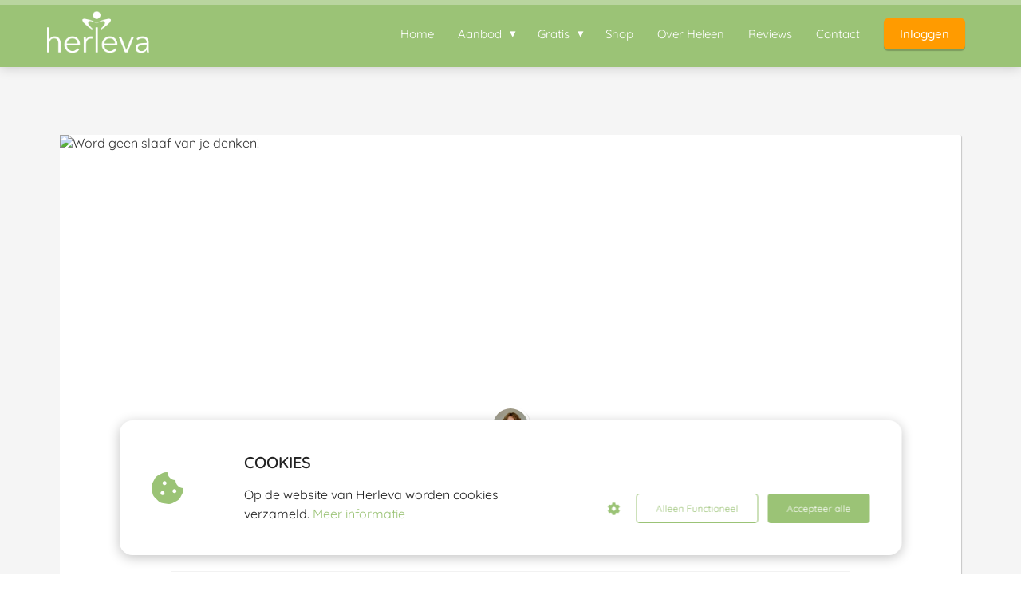

--- FILE ---
content_type: text/html; charset=UTF-8
request_url: https://herleva.nl/word-geen-slaaf-van-je-denken/
body_size: 17828
content:

            <!DOCTYPE html>
            <html lang="nl" prefix="og: https://ogp.me/ns#">
            <head>

            <meta http-equiv="Content-Type" content="text/html; charset=utf-8" />
            <meta name="viewport" content="width=device-width, initial-scale=1">
            <meta property="og:locale" content="nl_NL"><link rel="preload" fetchpriority="high" as="image" href="https://media-01.imu.nl/storage/herleva.nl/2603/phoenix-logo-350x120-2.png" imagesrcset="https://media-01.imu.nl/storage/herleva.nl/2603/phoenix-logo-350x120-2.png 350w"><link rel="preload" fetchpriority="high" as="image" href="" imagesrcset="https://media-01.imu.nl/storage/716/2603/responsive/11404130/img_1056-2560x1100_1791_770.png 1791w"><link rel="preload" fetchpriority="high" as="image" href="https://media-01.imu.nl/storage/herleva.nl/2603/ademcoach-opleiding-2-120x120.jpg" imagesrcset="https://media-01.imu.nl/storage/716/2603/responsive/11404130/img_1056-2560x1100_1791_770.png 1791w"><link rel="preconnect" href="https://cdnjs.cloudflare.com"><link rel="preconnect" href="https://app.phoenixsite.nl"><link rel="preconnect" href="https://media-01.imu.nl"><link rel="icon" href="https://media-01.imu.nl/wp-content/uploads?url=herleva.nl/favicon.ico" type="image/x-icon" />

            <!-- CSS to prevent Flash of content -->
            <style>
                body, html { 
                    max-width: 100%;
                    display: none;
                    font-family: "Roboto";
                }

                #wrapper {
                    min-height: 100%;
                }

                .pricing-stars p {
                    font-family: FontAwesome;
                }

                .editing-mode-message {
                    display: none !important;
                }
            </style><script>window.phx_track = window.phx_track || function() { (window.phx_track.q = window.phx_track.q || []).push(arguments) }</script><script defer>window.CookieConsent=new function(e){const t="cookie-warning-modal--popup";let n=JSON.parse(localStorage.getItem("cookieConsent")||"null");const c=!!n;function o(e=c){const t={c_consent_given:e};Object.entries(n).forEach((([e,n])=>{t[`c_consent_${e}`]=n})),"undefined"!=typeof phx_track&&phx_track("cookie_consent","","",t)}n={functional:!0,statistical:!1,marketing:!1,...n},o();const i=window.cookie_consent_compatibility_mode_enabled||!1;let s=null,a=null,l=null,d=null,u=null,r=null,k=null,h=null,g=null,m=null;const p=()=>{function t(e){h.checked=g.checked&&m.checked}s=e.getElementById("show-custom-settings"),a=e.getElementById("cookie"),l=e.getElementById("settings"),d=e.body,u=e.getElementById("accept-functional"),r=e.getElementById("accept-all"),k=e.getElementById("save-custom-settings"),h=e.getElementById("input-cookie-consent-all"),g=e.getElementById("input-cookie-consent-statistical"),m=e.getElementById("input-cookie-consent-marketing"),u.addEventListener("click",(function(){v(!1,!1),f(d,a)})),r.addEventListener("click",(function(){v(!0,!0),f(d,a)})),k.addEventListener("click",(function(){v(!!g.checked,!!m.checked),f(d,a),f(d,l)})),s.addEventListener("click",(function(){a.classList.remove("show"),setTimeout((function(){l.classList.add("show")}),100)})),h.addEventListener("change",(function(e){g.checked=e.target.checked,m.checked=e.target.checked})),g.addEventListener("change",t),m.addEventListener("change",t),c||setTimeout((()=>{L()}),1e3)};function f(e,n){n.classList.contains(t)&&e.classList.remove("active-popup"),n.classList.remove("show")}function v(t,c){n.statistical=t,n.marketing=c,localStorage.setItem("cookieConsent",JSON.stringify(n)),i?location.reload():_script_loader.loadScriptSrc(),e.dispatchEvent(new CustomEvent("cookie-consent-changed",{detail:{givenConsentItems:n}})),o(!0)}"complete"===e.readyState||"loaded"===e.readyState?p():e.addEventListener("DOMContentLoaded",p);const E=function(){g.checked=n.statistical,m.checked=n.marketing,h.checked=n.statistical&&n.marketing},L=function(){E(),a.classList.add("show"),a.classList.contains(t)&&d.classList.add("active-popup")};this.openCookieConsentPopup=function(){E(),l.classList.add("show"),d.classList.add("active-popup")},this.hasConsent=function(e){return n[e]||!1},this.getGivenConsentItems=function(){return n},this.hasGivenPreference=function(){return c}}(document);</script><link rel="amphtml" href="https://herleva.nl/word-geen-slaaf-van-je-denken/amp/"><script>window.pages_url = "https://app.phoenixsite.nl/";</script><script async src="https://www.googletagmanager.com/gtag/js?id=G-FDMCCMMLPF" data-type="statistical"></script><script async src="[data-uri]" data-type="statistical"></script><script async src="[data-uri]" data-type="marketing"></script><!-- Facebook Pixel Code -->
<script data-type="functional" lazy-script="[data-uri]"></script>
<noscript><img height="1" width="1" style="display:none" src="https://www.facebook.com/tr?id=195072760877166&ev=PageView&noscript=1" /></noscript>
<!-- End Facebook Pixel Code -->

<meta name="google-site-verification" content="7WKpPQCwys56EB6Ir0LNd6QY5uHzt09vJJhkwJqc_fA" />

<!-- Google Tag Manager -->
<script data-type="functional" lazy-script="[data-uri]"></script>
<!-- End Google Tag Manager -->

<meta name="facebook-domain-verification" content="zqqbxej14ls7mmk1gbemoz1we8hthn" />
<style>
.myButton {
	background-color:#CC4578;
	display:inline-block;
	cursor:pointer;
	color:#ffffff;
	font-family:quicksand;
	font-size:20px;
	padding:16px 40px;
	text-decoration:none;
}
.myButton:hover {
	background-color:#752140;
}
.myButton:active {
	position:relative;
	top:1px;
}
</style>
<!-- Google tag (gtag.js) -->
<script async data-type="functional" lazy-script="https://www.googletagmanager.com/gtag/js?id=G-FDMCCMMLPF"></script>
<script data-type="functional" lazy-script="[data-uri]"></script>
<!-- Google tag (gtag.js) -->
<script async data-type="functional" lazy-script="https://www.googletagmanager.com/gtag/js?id=UA-8912501-1"></script>
<script data-type="functional" lazy-script="[data-uri]"></script>
<title>Word geen slaaf van je denken!</title><meta name="description" content="De hele dag denk je. Het is natuurlijk fantastisch dat wij ons denken hebben. Door te denken worden er oplossingen&hellip;"/><meta name="keywords" content=""/><meta name="robots" content="index, follow"/><link rel="dns-prefetch" href="//cdn.phoenixsite.nl" /><link>
<link rel="dns-prefetch" href="//app.phoenixsite.nl" /><link>
<link rel="canonical" href="https://herleva.nl/word-geen-slaaf-van-je-denken/"><meta property="og:type" content="article"/><meta name="twitter:card" content="summary" /><meta property="og:title" content="Word geen slaaf van je denken!"/><meta property="og:description" content="De hele dag denk je. Het is natuurlijk fantastisch dat wij ons denken hebben. Door te denken worden er oplossingen&hellip;"/><meta property="og:image" content="0"/><meta property="og:url" content="https://herleva.nl/word-geen-slaaf-van-je-denken/"/><script type="application/ld+json">
        {
          "@context": "https://schema.org",
          "@type": "NewsArticle",
          "mainEntityOfPage": {
            "@type": "WebPage",
            "@id": "https://herleva.nl/word-geen-slaaf-van-je-denken/"
          },
          "headline": "Word geen slaaf van je denken!",
          "image": [
            "0"
           ],
                "datePublished": "2014-08-25 14:42:59",
                "dateModified": "2023-03-29 16:19:45",
          "author": {
            "@type": "Person",
            "name": "Heleen Ytsma"
          },
           "publisher": {
            "@type": "Organization",
            "name": "Heleen Ytsma",
            "logo": {
              "@type": "ImageObject",
              "url": "https://media-01.imu.nl/storage/herleva.nl/2603/phoenix-logo-350x120-2.png"
            }
          },
          "description": "De hele dag denk je. Het is natuurlijk fantastisch dat wij ons denken hebben. Door te denken worden er oplossingen…"
        }
        </script><script> 
                           window.active_data_resources_comments = {"app_domain":"https:\/\/app.phoenixsite.nl","privacy_policy_url":"https:\/\/herleva.nl\/privacy-policy\/","website_lang":"nl_NL","translations":{"publish_comment":"Reactie plaatsen","your_comment":"Jouw reactie...","characters_used":"karakters gebruikt","name":"Naam","email":"E-mail","email_wont_be_published":"Je e-mailadres zal nooit worden gedeeld of gepubliceerd"},"article":{"id":84235,"domain":"herleva.nl","comments_manually_approve":0,"comments_allow_anonymous":0}} 
                        </script><script type="application/javascript">
                window.addEventListener("load", function () {
                    let buttons = document.getElementsByClassName("leave-comment-btn");
                    let commentScriptLoaded = false;
                    
                    function addCommentScript(entries) {
                      if (!entries[0].isIntersecting) return;
                      if (commentScriptLoaded) return;
                      commentScriptLoaded = true;
                      let headID = document.getElementsByTagName("head")[0];
                      let newScript = document.createElement("script");
                      newScript.type = "text/javascript";
                      newScript.src = "https://app.phoenixsite.nl/js/comments.js?v=20251216193724";
                      headID.appendChild(newScript);
                    }
                    
                    let options = {
                      rootMargin: "0px",
                      threshold: 0.1
                    }
                    
                    let observer = new IntersectionObserver((entries) => addCommentScript(entries), options);
    
                    for (let i = 0; i < buttons.length; i++) {
                      observer.observe(buttons[i])
                    }
                });
            </script><!-- Client scripts !-->
<script>var base_pages_api_url = "https://app.phoenixsite.nl/";</script>
<script>
  let url_string = window.location.href;
  let url = new URL(url_string);
  let order_value = url.searchParams.get("order_value");
  let order_name = url.searchParams.get("product_name");
  let order_sku = url.searchParams.get("sku");
  let order_number = url.searchParams.get("nr");
  let order_quantity = url.searchParams.get("quantity");

  if(!!order_value && !!order_name && !!order_sku && !!order_number && !!order_quantity) {
    window.dataLayer = window.dataLayer || [];
    dataLayer.push({
      "event": "purchase",
      "transactionId": order_number,
      "transactionTotal": order_value,
      "transactionProducts": [{
        "sku": order_sku,
        "name": order_name,
        "price": order_value,
        "quantity":order_quantity
      }] });
  }
</script>
<script defer src="https://cdnjs.cloudflare.com/ajax/libs/jquery/3.6.0/jquery.min.js"></script>
<script defer src="https://cdn.phoenixsite.nl/pageomatic/assets/js/client/parameter-vars.js?v=20251216193724"></script>
<script defer src="https://cdn.phoenixsite.nl/pageomatic/assets/js/client/img-popup-box.js?v=20251216193724"></script>
<script defer src="https://cdn.phoenixsite.nl/pageomatic/assets/js/client/video-popup-box.js?v=20251216193724"></script>
<script defer src="https://cdn.phoenixsite.nl/pageomatic/assets/js/client/portfolio-popup-box.js?v=20251216193724"></script>
<script defer src="https://cdn.phoenixsite.nl/pageomatic/assets/js/client/menu-scroll.js?v=20251216193724"></script>
<script defer src="https://cdn.phoenixsite.nl/pageomatic/assets/js/client/anchor-scroll-script.js?x=2&v=20251216193724"></script>
<script defer src="https://cdn.phoenixsite.nl/pageomatic/assets/js/client/box-slider-script.js?v=20251216193724"></script>
<script defer src="https://cdn.phoenixsite.nl/pageomatic/assets/js/client/common-scripts-ps.js?v=20251216193724"></script>
<script defer src="https://cdn.phoenixsite.nl/pageomatic/assets/js/client/two-step-optin-trigger.js?v=20251216193724"></script>
<script defer type='text/javascript' src="https://cdn.phoenixsite.nl/pageomatic/assets/js/client/phx-admin-menu.js?v=20251216193724"></script>
<script defer type='text/javascript' src="https://cdn.phoenixsite.nl/pageomatic/assets/js/client/fake-scroll.js"></script>
    <script defer type='text/javascript' src="https://cdn.phoenixsite.nl/pageomatic/assets/js/client/reading-progressbar.js"></script>
  <script defer src="https://cdn.phoenixsite.nl/pageomatic/assets/js/client/turbo-snippets-new.js?v=20251216193724"></script>
  <script defer src="https://cdn.phoenixsite.nl/pageomatic/assets/js/client/blogpost-scripts.js?v=20251216193724"></script>
  <script defer src="https://cdn.phoenixsite.nl/pageomatic/assets/js/client/optin-forms.js?v=20251216193724"></script>
  <script defer src="https://cdn.phoenixsite.nl/pageomatic/assets/js/client/social-counter.js?v=20251216193724"></script>
  <script defer src="https://cdn.phoenixsite.nl/pageomatic/assets/js/client/news-unit-new.js?v=20251216193724"></script>
    <script async
            defer
            src="https://sc.imu.nl/js/phx-analytics.js?v=20251216193724"
            data-w-id="1183"
            data-p-t="blog_post_template"
    ></script>
<link rel="stylesheet" type="text/css" href="https://cdn.phoenixsite.nl/pageomatic/assets/css/releases/woman-theme-general.css?v=20251216193724"><link rel="stylesheet" type="text/css" href="https://cdn.phoenixsite.nl/pageomatic/assets/css/pages-phoenix-footers.css?v=20251216193724"><link rel="stylesheet" type="text/css" href="https://cdn.phoenixsite.nl/pageomatic/assets/css/master-style.css?v=20251216193724"><link rel="stylesheet" type="text/css" href="https://cdn.phoenixsite.nl/pageomatic/assets/css/releases/phx-admin-menu.css?v=20251216193724"><link rel="stylesheet" type="text/css" href="https://app.phoenixsite.nl/api/v1.0/assets/custom.css?domain=herleva.nl&website_design_id=1522&v=20251216193724-1610975976"><link rel="preload" href="https://cdnjs.cloudflare.com/ajax/libs/font-awesome/5.15.4/css/all.min.css" as="style" onload="this.onload=null;this.rel='stylesheet'"><link rel="preload" href="https://cdn.phoenixsite.nl/pageomatic/assets/css/font-styles/poppins.css" as="style" onload="this.onload=null;this.rel='stylesheet'"><link rel="preload" href="https://cdn.phoenixsite.nl/pageomatic/assets/css/font-styles/didact-gothic.css" as="style" onload="this.onload=null;this.rel='stylesheet'"><link rel="preload" href="https://cdn.phoenixsite.nl/pageomatic/assets/css/font-styles/quicksand.css" as="style" onload="this.onload=null;this.rel='stylesheet'"><link rel="preload" href="https://cdn.phoenixsite.nl/pageomatic/assets/css/font-styles/raleway.css" as="style" onload="this.onload=null;this.rel='stylesheet'"><link rel="preload" href="https://cdn.phoenixsite.nl/pageomatic/assets/css/font-styles/montserrat.css" as="style" onload="this.onload=null;this.rel='stylesheet'"><link rel="preload" href="https://cdn.phoenixsite.nl/pageomatic/assets/css/font-styles/open-sans.css" as="style" onload="this.onload=null;this.rel='stylesheet'"><link rel="preload" href="https://cdn.phoenixsite.nl/pageomatic/assets/css/font-styles/roboto.css" as="style" onload="this.onload=null;this.rel='stylesheet'"><link rel="preload" href="https://fonts.googleapis.com/css?family=Delius+Swash+Caps&display=swap" as="style" onload="this.onload=null;this.rel='stylesheet'"><noscript><link rel="stylesheet" href="https://cdnjs.cloudflare.com/ajax/libs/font-awesome/5.15.4/css/all.min.css"><link rel="stylesheet" href="https://cdn.phoenixsite.nl/pageomatic/assets/css/font-styles/poppins.css"><link rel="stylesheet" href="https://cdn.phoenixsite.nl/pageomatic/assets/css/font-styles/didact-gothic.css"><link rel="stylesheet" href="https://cdn.phoenixsite.nl/pageomatic/assets/css/font-styles/quicksand.css"><link rel="stylesheet" href="https://cdn.phoenixsite.nl/pageomatic/assets/css/font-styles/raleway.css"><link rel="stylesheet" href="https://cdn.phoenixsite.nl/pageomatic/assets/css/font-styles/montserrat.css"><link rel="stylesheet" href="https://cdn.phoenixsite.nl/pageomatic/assets/css/font-styles/open-sans.css"><link rel="stylesheet" href="https://cdn.phoenixsite.nl/pageomatic/assets/css/font-styles/roboto.css"><link rel="stylesheet" href="https://fonts.googleapis.com/css?family=Delius+Swash+Caps&display=swap"></noscript><script> window.phxsite = {"app_domain":"https:\/\/app.phoenixsite.nl","pages_version":2.1}; </script> </head><body><div id="wrapper">
            <script type="application/ld+json">
                {
                    "@context": "https://schema.org",
                    "@type": "Organization",

                    "@id": " https://herleva.nl ",
                    "name" : " Heleen Ytsma ",
                    "url": " https://herleva.nl ",
                    "email": " heleen@herleva.nl ",
                    "telephone": "  ",
                    "address": {
                        "@type": "PostalAddress",
                        "streetAddress": " Nijverheidswerf 38 ",
                        "addressLocality": " Bussum ",
                        "postalCode": " 1402BW ",
                        "addressCountry": "NL"
                    },
                    "logo": "https://media-01.imu.nl/storage/herleva.nl/2603/phoenix-logo-350x120-2.png", "sameAs" :
                    [
                        "https://www.facebook.com/Herleva/", "https://www.youtube.com/channel/UCgaFNnAOxWzOKkQzfXi-wiw", "https://www.instagram.com/heleenytsma/?hl=en"
                    ]
                }
            </script><div id="fb-root"></div><div class="read-progress-wrapper reading-top-fixed">
                    <div class="progress-start-point"></div>
                    <div class="read-progress-bar">
                        <div class="read-progress reading-progress-bar-bg">
                            <div class="progress-icon-holder">
                                <i class="fa fa-heart "></i>
                            </div>
                        </div>
                    </div>
                    <div class="progress-end-point"></div>
                </div><script>window.pages_url = "https://app.phoenixsite.nl/";</script><div>
    <div class="header-client-styling">
    <div class="basic-header-styling small-size-header">
        <div class="desktop-header ">
            <div style="background-color: #9bc376; color: #FFFFFF" class="preview-header-item small-size-header">
                <div class="header-item-placement normal-width-header">
                    <a href="https://herleva.nl/" class="logo-link">
                        <div class="desktop-logo">
                            <img src="https://media-01.imu.nl/storage/herleva.nl/2603/phoenix-logo-350x120-2.png" alt="phoenix logo 350x120 2" title="Logo" srcset="https://media-01.imu.nl/storage/herleva.nl/2603/phoenix-logo-350x120-2.png 350w" width="350" height="156">
                        </div>
                    </a>
                    <div class="menu-bar">
                                                    <div class="menu-list menu-margin" style="color: #FFFFFF">
                                                                <a href="https://herleva.nl/" class="menu-link-styling" >
                                    <div class="menu-item menu-item-background    background-effect">
                                        Home 
                                    </div>
                                </a>
                                                                                            </div>
                                                    <div class="menu-list menu-margin" style="color: #FFFFFF">
                                                                                                    <div class="menu-link-styling">
                                        <div class="menu-item menu-item-background    sub-menu-triangle background-effect">
                                            Aanbod 
                                        </div>
                                    </div>
                                    <div class="sub-menu-container">
                                                                                    <a href="https://herleva.nl/opleiding-ademcoach/" >
                                                <div class="sub-menu-item menu-item-background">
                                                    <div>
                                                        Ademcoach opleiding
                                                    </div>
                                                </div>
                                            </a>
                                                                                    <a href="https://herleva.nl/verbondenademcursus/" >
                                                <div class="sub-menu-item menu-item-background">
                                                    <div>
                                                        De Verbonden Adem Cursus
                                                    </div>
                                                </div>
                                            </a>
                                                                                    <a href="https://herleva.nl/word-je-eigen-ademcoach-eendaagse/" >
                                                <div class="sub-menu-item menu-item-background">
                                                    <div>
                                                        Eendaagse Word je eigen ademcoach - 1 februari 2026
                                                    </div>
                                                </div>
                                            </a>
                                                                            </div>
                                                            </div>
                                                    <div class="menu-list menu-margin" style="color: #FFFFFF">
                                                                                                    <div class="menu-link-styling">
                                        <div class="menu-item menu-item-background    sub-menu-triangle background-effect">
                                            Gratis 
                                        </div>
                                    </div>
                                    <div class="sub-menu-container">
                                                                                    <a href="https://herleva.nl/video/" >
                                                <div class="sub-menu-item menu-item-background">
                                                    <div>
                                                        Video&#039;s
                                                    </div>
                                                </div>
                                            </a>
                                                                                    <a href="https://herleva.nl/gratis-producten/" >
                                                <div class="sub-menu-item menu-item-background">
                                                    <div>
                                                        Gratis
                                                    </div>
                                                </div>
                                            </a>
                                                                                    <a href="https://herleva.nl/blog/" >
                                                <div class="sub-menu-item menu-item-background">
                                                    <div>
                                                        Blog
                                                    </div>
                                                </div>
                                            </a>
                                                                                    <a href="https://herleva.nl/podcast/" >
                                                <div class="sub-menu-item menu-item-background">
                                                    <div>
                                                        Podcast
                                                    </div>
                                                </div>
                                            </a>
                                                                            </div>
                                                            </div>
                                                    <div class="menu-list menu-margin" style="color: #FFFFFF">
                                                                <a href="https://herleva.nl/cursussen/" class="menu-link-styling" >
                                    <div class="menu-item menu-item-background    background-effect">
                                        Shop 
                                    </div>
                                </a>
                                                                                            </div>
                                                    <div class="menu-list menu-margin" style="color: #FFFFFF">
                                                                <a href="https://herleva.nl/wie-heleen/" class="menu-link-styling" >
                                    <div class="menu-item menu-item-background    background-effect">
                                        Over Heleen 
                                    </div>
                                </a>
                                                                                            </div>
                                                    <div class="menu-list menu-margin" style="color: #FFFFFF">
                                                                <a href="https://herleva.nl/reviews-pages/" class="menu-link-styling" >
                                    <div class="menu-item menu-item-background    background-effect">
                                        Reviews 
                                    </div>
                                </a>
                                                                                            </div>
                                                    <div class="menu-list menu-margin" style="color: #FFFFFF">
                                                                <a href="https://herleva.nl/contact/" class="menu-link-styling" >
                                    <div class="menu-item menu-item-background    background-effect">
                                        Contact 
                                    </div>
                                </a>
                                                                                            </div>
                                                                                                    <div class="menu-list">
                                <a href="https://herlevaonline.nl/login" target=&quot;_blank&quot;>
                                    <div class="menu-item" style="color: #FFFFFF;">
                                        <div class="cta-header-button " style="color: #ffffff; background-color: #ff9b00">
                                            Inloggen 
                                        </div>
                                    </div>
                                </a>
                            </div>
                                            </div>
                </div>
            </div>
        </div>
    </div>
    <div class="mobile-header top-mobile-template">
        <div style="background-color: #ffffff; color: #000000" class="mobile-header-bar">
            <a href="https://herleva.nl/">
                <div class="mobile-logo">
                   <img src="https://media-01.imu.nl/storage/herleva.nl/2603/phoenix-logo-350x120-2.png" alt="phoenix logo 350x120 2" title="Logo" srcset="https://media-01.imu.nl/storage/herleva.nl/2603/phoenix-logo-350x120-2.png 350w" width="350" height="156">
                </div>
            </a>
                <div class="mobile-header-menu-bar">
                <!-- BURGER ICON MUST BE CLICKABLE -->
                <div class="burger-menu-icon">
                    <i class="fa fa-bars"></i>
                </div>
            </div>
        </div>
        <!-- MENU ITEMS CONTAINER -->
        <div class="mobile-menu-item-container" style="background-color: #ffffff">
                                                                <a href="https://herleva.nl/">
                        <div class="mobile-menu-nav-item " style="color: #000000">
                            Home 
                        </div>
                    </a>
                                                                <div class="mobile-menu-nav-item has-sub-menu" style="color: #000000">
                        <div class="top-level-name ">
                            Aanbod 
                        </div>
                                                                                    <div class="mobile-sub-menu-wrapper">
                                    <a href="https://herleva.nl/opleiding-ademcoach/">
                                        <div class="mobile-submenu-nav-item" style="color: #000000">
                                            <div>
                                                Ademcoach opleiding
                                            </div>
                                        </div>
                                    </a>
                                </div>
                                                            <div class="mobile-sub-menu-wrapper">
                                    <a href="https://herleva.nl/verbondenademcursus/">
                                        <div class="mobile-submenu-nav-item" style="color: #000000">
                                            <div>
                                                De Verbonden Adem Cursus
                                            </div>
                                        </div>
                                    </a>
                                </div>
                                                            <div class="mobile-sub-menu-wrapper">
                                    <a href="https://herleva.nl/word-je-eigen-ademcoach-eendaagse/">
                                        <div class="mobile-submenu-nav-item" style="color: #000000">
                                            <div>
                                                Eendaagse Word je eigen ademcoach - 1 februari 2026
                                            </div>
                                        </div>
                                    </a>
                                </div>
                                                                        </div>
                                                                                <div class="mobile-menu-nav-item has-sub-menu" style="color: #000000">
                        <div class="top-level-name ">
                            Gratis 
                        </div>
                                                                                    <div class="mobile-sub-menu-wrapper">
                                    <a href="https://herleva.nl/video/">
                                        <div class="mobile-submenu-nav-item" style="color: #000000">
                                            <div>
                                                Video&#039;s
                                            </div>
                                        </div>
                                    </a>
                                </div>
                                                            <div class="mobile-sub-menu-wrapper">
                                    <a href="https://herleva.nl/gratis-producten/">
                                        <div class="mobile-submenu-nav-item" style="color: #000000">
                                            <div>
                                                Gratis
                                            </div>
                                        </div>
                                    </a>
                                </div>
                                                            <div class="mobile-sub-menu-wrapper">
                                    <a href="https://herleva.nl/blog/">
                                        <div class="mobile-submenu-nav-item" style="color: #000000">
                                            <div>
                                                Blog
                                            </div>
                                        </div>
                                    </a>
                                </div>
                                                            <div class="mobile-sub-menu-wrapper">
                                    <a href="https://herleva.nl/podcast/">
                                        <div class="mobile-submenu-nav-item" style="color: #000000">
                                            <div>
                                                Podcast
                                            </div>
                                        </div>
                                    </a>
                                </div>
                                                                        </div>
                                                                                                <a href="https://herleva.nl/cursussen/">
                        <div class="mobile-menu-nav-item " style="color: #000000">
                            Shop 
                        </div>
                    </a>
                                                                                <a href="https://herleva.nl/wie-heleen/">
                        <div class="mobile-menu-nav-item " style="color: #000000">
                            Over Heleen 
                        </div>
                    </a>
                                                                                <a href="https://herleva.nl/reviews-pages/">
                        <div class="mobile-menu-nav-item " style="color: #000000">
                            Reviews 
                        </div>
                    </a>
                                                                                <a href="https://herleva.nl/contact/">
                        <div class="mobile-menu-nav-item " style="color: #000000">
                            Contact 
                        </div>
                    </a>
                                        <div class="mobile-bottom-flex">
                                                    <a class="mobile-cta-button" href="https://herlevaonline.nl/login" target=&quot;_blank&quot;>
                    <div class="menu-item" style="color: #FFFFFF;">
                        <div class="cta-header-button " style="color: #ffffff; background-color: #ff9b00">
                            Inloggen 
                        </div>
                    </div>
                    </a>
                            </div>
        </div>
    </div>
</div>
</div><!-- pagespeedStartBodyTag !--><div class="two-step-optin-wrapper woman-theme"><div class="two-step-popup primary-c-bg-gradient two-step-close"></div></div><div id="loadbalancer_valid_cache" style="display:none"></div><div class="odd-even-row  all-devices  woman-theme"><div class="row-nest-one" data-rowuuid="04dfaeb9-e8b5-49a1-8759-33dd02def559" id="1" data-element="normal-hero-img-blogpost"><div class="row-nest-two" id="content_row_7523287"><div class="row-nest-three row-bg-gray     " style="color: #333333; background-color: ; background-image: ; ">
    <div class="full-row less-padding-top higher-z-index blogpost-template-wrapper woman-theme woman-theme-content" >
        <div class="share-icons-wrap">
            <div class="share-icons-modal">
                <div class="close-share-modal primary-c-contrast-txt">
                    <i class="fa fa-times"></i>
                </div>
                <div class="share-modal-title primary-c-bg primary-c-contrast-txt">
                    Sharing would be great!
                </div>
                <div class="share-modal-text">
                    Sharing would be great!
                </div>
                <div class="share-modal-inner">
                    <a data-platform="facebook" class="share-post-btn share-post-btn-frame facebook mimic-title" >
                        <i class="fab fa-facebook"></i>
                        <div class="share-post-btn-txt">
                            Delen
                        </div>
                        <div class="share-count">
                            0
                        </div>
                        <div class="clear">
                        </div>
                        </a>
                        <a data-platform="twitter" class="share-post-btn share-post-btn-frame twitter mimic-title" style="background-color: #14171A!important;" style="display: none !important;">
                            <svg xmlns="http://www.w3.org/2000/svg" width="16" height="16" fill="currentColor" class="bi bi-twitter-x" viewBox="0 0 16 16">
                              <path d="M12.6.75h2.454l-5.36 6.142L16 15.25h-4.937l-3.867-5.07-4.425 5.07H.316l5.733-6.57L0 .75h5.063l3.495 4.633L12.601.75Zm-.86 13.028h1.36L4.323 2.145H2.865z"/>
                            </svg>
                            <div class="share-post-btn-txt">
                                Delen
                            </div>
                            <div class="share-count">
                                0
                            </div>
                            <div class="clear">
                            </div>
                            </a>
                            <a data-platform="linkedin" class="share-post-btn share-post-btn-frame linkedin mimic-title" >
                                <i class="fab fa-linkedin"></i>
                                <div class="share-post-btn-txt">
                                    Delen
                                </div>
                                <div class="share-count">
                                    0
                                </div>
                                <div class="clear">
                                </div>
                                </a>
                                <a data-platform="pinterest" class="share-post-btn share-post-btn-frame pinterest mimic-title" >
                                    <i class="fab fa-pinterest"></i>
                                    <div class="share-post-btn-txt">
                                        Delen
                                    </div>
                                    <div class="share-count">
                                        0
                                    </div>
                                    <div class="clear">
                                    </div>
                                    </a>
                                    <a target="_blank" href="whatsapp://send?text=https://herleva.nl/word-geen-slaaf-van-je-denken/" class="share-post-btn whatsapp mimic-title" style="display: none !important;">
                                        <i class="fa fa-whatsapp"></i>
                                        <div class="share-post-btn-txt">
                                            Delen
                                        </div>
                                        <div class="clear">
                                        </div>
                                        </a>
                </div>
            </div>
        </div>
        <div class="subscribe-wrap">
            <div class="subscribe-modal">
                <div class="close-subscribe-modal primary-c-contrast-txt">
                    <i class="fa fa-times"></i>
                </div>
                <div class="subscribe-modal-title primary-c-contrast-txt primary-c-bg">
                    Follow us to receive the latest news!
                </div>
                <div class="subscribe-modal-text">
                    Follow us to receive the latest news!
                </div>
                <div class="subscribe-modal-form">
                    <:optin-form-placeholder></:optin-form-placeholder>
                </div>
                <div class="subscribe-modal-social" style="display: none;">
                    <div class="subscribe-social-title">
                    </div>
                    <div class="row socialmediaprofiles">
    <div class="col-xs-12">
                    <a href="https://www.facebook.com/Herleva/" class="link-facebook" target="_blank">
                <span class="fab fa-facebook facebook"></span>
                <div class="hidden-profile-bg"></div>
            </a>
                                    <a href="https://www.youtube.com/channel/UCgaFNnAOxWzOKkQzfXi-wiw" class="link-youtube" target="_blank">
                <span class="fab fa-youtube youtube"></span>
                <div class="hidden-profile-bg"></div>
            </a>
                                            <a href="https://www.instagram.com/heleenytsma/?hl=en" class="link-instagram" target="_blank">
                <span class="fab fa-instagram instagram"></span>
                <div class="hidden-profile-bg"></div>
            </a>
                                                                            </div>
</div>

            </div>
        </div>
    </div>
    <div class="full-row-center">
        
            <div class="blogpost-unit-wrapper normal-img-blogpost-unit">
                <div class="blogpost-share-wrap-sidedock">
                    <div class="share-buttons-cta-txt">
                    </div>
                    <div class="share-buttons-wrap" style="display: none;">
                        <a data-platform="facebook" class="share-post-btn share-post-btn-frame facebook mimic-title" >
                            <i class="fab fa-facebook  color-icon"></i>
                            <div class="share-post-btn-txt">
                                Delen
                            </div>
                            <div class="share-count facebook-share-count">
                                0
                            </div>
                            <div class="clear">
                            </div>
                            </a>
                            <a data-platform="twitter" class="share-post-btn twitter share-post-btn-frame mimic-title" style="display: none !important;">
                                <i class="fab fa-twitter color-icon"></i>
                                <div class="share-post-btn-txt">
                                    Delen
                                </div>
                                <div class="share-count twitter-share-count">
                                    0
                                </div>
                                <div class="clear">
                                </div>
                                </a>
                                <a data-platform="linkedin" class="share-post-btn share-post-btn-frame linkedin mimic-title" >
                                    <i class="fab fa-linkedin color-icon"></i>
                                    <div class="share-post-btn-txt">
                                        Delen
                                    </div>
                                    <div class="share-count linkedin-share-count">
                                        0
                                    </div>
                                    <div class="clear">
                                    </div>
                                    </a>
                                    <a data-platform="pinterest" class="share-post-btn share-post-btn-frame pinterest mimic-title" >
                                        <i class="fab fa-pinterest  color-icon"></i>
                                        <div class="share-post-btn-txt">
                                            Delen
                                        </div>
                                        <div class="share-count pinterest-share-count">
                                            0
                                        </div>
                                        </a>
                                        <a href="#commentsanchor" class="share-post-btn trigger-comments mimic-title" >
                                            <i class="fa fa-comments  color-icon"></i>
                                            <div class="share-post-btn-txt">
                                                Reageren
                                            </div>
                                            <div class="share-count">
                                                <i class="fa fa-plus"></i>
                                            </div>
                                            <div class="clear">
                                            </div>
                                            </a>
                                            <div class="share-post-btn no-animation total-likes-leftbar mimic-title">
                                                <div class="side-total-share-count">
                                                    <div class="total-share-count">
                                                        0
                                                    </div>
                                                    <i class="fa fa-heart"></i>
                                                </div>
                                                <span>Times shared</span>
                                            </div>
                </div>
                
            </div>
            
                <div class="normal-img-blogpost-hero">
                    <img src=""   "" alt="Word geen slaaf van je denken!">
                </div>
            
            <div class="normal-img-blogpost-padder">
                <div class="blogpost-top-wrap">
                    <div class="blogpost-info-wrap">
                        
                            <div class="blogpost-author-img">
                                <img src="https://media-01.imu.nl/storage/herleva.nl/2603/ademcoach-opleiding-2-120x120.jpg" width="50" height="50">
                            </div>
                        
                        <div class="blogpost-author-details">
                            
                                <div class="blogpost-author-name">
                                    <a href="https://herleva.nl/author/heleen">Heleen Ytsma</a>
                                </div>
                            
                            <div class="blogpost-date-category-wrap">
                                
                                
                                    <div class="blogpost-category">
                                        in <a href="https://herleva.nl/category/ontspanning/">Ontspanning</a>
                                    </div>
                                
                                <div class="article-avarage-read">
                                    <div class='blog-post-read-time-holder'>3
                                        min. leestijd
                                    </div>
                                </div>
                            </div>
                        </div>
                        <div class="blogpost-title">
                            <h1>Word geen slaaf van je denken!</h1>
                        </div>
                    </div>
                    <div class="blogpost-share-wrap-onestep normal-hero-img-blogpost-share-wrap-onestep" >
                        <div class="share-buttons-cta-txt">
                        </div>
                        <div class="share-buttons-wrap" >
                            <a data-platform="facebook" class="share-post-btn share-post-btn-frame facebook mimic-title" >
                                <i class="fab fa-facebook  color-icon"></i>
                                <div class="share-post-btn-txt">
                                    Delen
                                </div>
                                <div class="share-count facebook-share-count">
                                    0
                                </div>
                                </a>
                                <a data-platform="twitter" class="share-post-btn share-post-btn-frame twitter mimic-title" style="display: none !important;">
                                    <i class="fab fa-twitter color-icon"></i>
                                    <div class="share-post-btn-txt">
                                        Delen
                                    </div>
                                    <div class="share-count twitter-share-count">
                                        0
                                    </div>
                                    </a>
                                    <a data-platform="linkedin" class="share-post-btn share-post-btn-frame linkedin mimic-title" >
                                        <i class="fab fa-linkedin color-icon"></i>
                                        <div class="share-post-btn-txt">
                                            Delen
                                        </div>
                                        <div class="share-count linkedin-share-count">
                                            0
                                        </div>
                                        </a>
                                        <a data-platform="pinterest" class="share-post-btn share-post-btn-frame pinterest mimic-title" >
                                            <i class="fab fa-pinterest  color-icon"></i>
                                            <div class="share-post-btn-txt">
                                                Delen
                                            </div>
                                            <div class="share-count pinterest-share-count">
                                                0
                                            </div>
                                            </a>
                                            <a href="#commentsanchor" class="share-post-btn trigger-comments mimic-title" >
                                                <i class="fa fa-comments  color-icon"></i>
                                                <div class="share-post-btn-txt">
                                                    Reageren
                                                </div>
                                                </a>
                                                <a target="_blank" href="whatsapp://send?text=https://herleva.nl/word-geen-slaaf-van-je-denken/"  class="share-post-btn whatsapp mimic-title" style="display: none !important;">
                                                    <i class="fab fa-whatsapp  color-icon"></i>
                                                    <span>Delen</span>
                                                    </a>
                </div>
                
            </div>
            <div class="blogpost-share-wrap-twostep standard-blogpost-share-wrap-twostep hidden">
                <div class="share-post-btn share-trigger"  >
                    <div class="share-txt">
                        Delen
                    </div>
                    <div class="total-shares-header">
                        <div class="total-shares-header-num total-share-count">
                            <i class="fa fa-solid fa-heart"></i>
                        </div>
                    </div>
            </div>
            <div class="share-post-btn share-trigger"  style="display: none;">
                <div class="share-txt">
                    Delen
                </div>
                <div class="total-shares-header">
                    <div class="total-shares-header-num total-share-count">
                        <i class="fa fa-solid fa-heart"></i>
                    </div>
                </div>
    </div>
    <a href="#commentsanchor" class="respond-post-btn" >
        <div class="share-txt">
            Reageren
        </div>
        <div class="respond-icon">
            <i class="fa fa-comment"></i>
        </div>
        </a>
        
        <div class="clear"></div>
        </div>
        <div class="clear"></div>
        </div>
        <!--
        <div class="blogpost-title primary-c-txt">
            Word geen slaaf van je denken!
        </div>
        -->
        <div id="article-content-holder" class="blogpost-content">
            <p><strong>De hele dag denk je.</strong> Het is natuurlijk fantastisch dat wij ons denken hebben. Door te denken worden er oplossingen voor problemen gevonden en ingewikkelde apparaten gebouwd. Rekenen doe je met je denken, niet met je <a href="https://herleva.nl/50-tips-en-vragen-om-bij-jezelf-je-gevoel-uit-te-komen/" title="gevoel">gevoel</a>.</p>
<p><strong>Denken kan veel positieve dingen opleveren,</strong> maar wat als je denken niet zo constructief is als jij zou willen?<br>
Heb je ook wel eens dat je <strong>nu al kunt denken over iets wat volgende</strong> week gedaan moet worden?<br>
Of dat je <strong>tijdens je werkzaamheden a</strong>an allerlei andere dingen denkt. Bijvoorbeeld wat je had willen doen, of wat je nog moet gaan doen.<br>
Je bent <strong>druk aan het bedenken</strong> hoe je iets zou kunnen regelen voor een bepaalde situatie.<br>
Of je stelt je voor wat er allemaal kan gaan gebeuren als die dat zegt en jij dat en dan bemoeit iemand anders zich er ook mee en zo denk je weer aan wat mis kan gaan, wat ooit is misgegaan en kun je blijven denken wat je wil, maar meestal helpt het niet.</p>
<p><strong>Hoe zou het zijn wanneer je geen slaaf meer van je denken bent?</strong><br>
Zou je dan tijd en energie over houden?</p>
<p><strong>Innerlijke rust is iets</strong> wat veel mensen zeggen te hebben als ze minder piekeren. Iemand met overgewicht zei tegen mij: wat zullen slanke mensen een rust hebben, want die hoeven niet steeds bezig te zijn met hun gewicht.<br>
Ik vond het wel een interessante opmerking, want ik ken ook slanke mensen die er ook maar druk mee zijn in hun hoofd. Het gewicht maakt dus niet uit. Het is maar wat je ermee doet in je hoofd. En welke actie je gaat of wil ondernemen naar aanleiding van je gedachtes.</p>
<p><strong>Je goed voelen en innerlijke rust hebben is niet te koop</strong>, maar kun je wel verwerven door jezelf te trainen, je brein ‘opvoeden ‘noem ik het ook wel…</p>
<p><strong>Hier 7 tips die je nu meteen kunt toepassen zodat je je denken stiller krijgt.</strong></p>
<p><strong>1.  Begin de dag met een <a data-internal-link-keyword-id="40055" data-title="Stilte" data-excerpt="Wat een hoop geluid is er vaak om je heen.  
 De auto’s rijden langs ons huis, en als de wind sterk is dan hoor ik de trein als ik in de tuin zit. 
 Of de vogeltjes die fluiten ( ik hoor ze nu, heel schattig) 
Onze.." data-featured-image="0" class="smart-content-link sc-link" href="https://herleva.nl/stilte/">stilte</a> moment</strong>. Zit 2 minuten stil en focus op je ademhaling. Elke gedachte die komt laat je los en je aandacht gaat weer naar je ademhaling.<br>
<strong>2.  Je denken is geluid in je hoofd.</strong> Stel je voor dat er een volume knop aan zit en zet het geluid net zo zacht als je wilt.<br>
<strong>3.  Geef een sexy toon aan het geluid in je hoofd.</strong> Meestal heeft een nare gedachte een naar geluid, geef je gedachte dus een leuk geluid in je hoofd. Donald Duck helpt ook goed.<br>
<strong>4. Staar naar je duimnagel</strong> wanneer je denken maar door tettert. Je aandacht kun je richten door naar je duimnagel te kijken en alleen daar je aandacht op te focussen.<br>
<strong>5. Geef je denken iets te doen.</strong> Het is net als een hond die je een bot geeft om aan te knagen, geef je brein iets om op te ‘kauwen.<br>
Denk aan een woord, bijvoorbeeld wijsheid of liefde, maar het mag ook ieder ander woord zijn. Tafel, soep, regen, zonneschijn, het is maar net wat erin je opkomt.  Hecht geen betekenis aan het woord, maar richt je alleen op dat woord. Zo leer je je aandacht te focussen en ben je niet meer bezig met al die zijwegen van je gedachten<br>
<strong>6. Stel je voor dat je gedachten die onzinnig zijn, </strong>met de uitademing verdwijnen en transformeren in positieve energie terwijl je weer inademt.<br>
<strong>7. Besluit om te doen wat je denkt. Je doet het, of je doet het niet. Geen half bakken gedoe meer,  </strong>maar neem een besluit  en voer dat uit.</p>
<p>Er zijn vele manier om geen slaaf meer van je denken te worden. Probeer maar uit wat bij je past, alles is goed. Dat is ook het leuke van het uitproberen!</p>
<p><strong>Zelf ben ik veel aan het uitproberen geweest met</strong> het maken van mijn nieuwe<br>
CD ’ Haal het beste uit je leven!<br>
<em>Door beter te communiceren en grip te krijgen op je emoties.</em></p>
<p>En nu is het echt af. Op een gegeven moment wist ik hoe het zou moeten worden. Een volgende keer meer daarover.</p>
<p><strong>Fijne week nog,</strong></p>
<p>Hartelijke groet van <a href="https://herleva.nl/wie-heleen/" title="Heleen Oude Weernink">Heleen Oude Weernink</a></p>
<p><strong>ps. Wist je dat:</strong><br>
– Er veel <strong>nieuwe activiteiten op het programma</strong> staan van Herleva voor 2012?<br>
– Eind januari een super gaaf weekeinde <strong>Haal het beste uit je leven! </strong>In twee dagen leer je hoe je beter kunt communiceren  met jezelf zodat je persoonlijke ontwikkeling een enorme boost krijgt.<br>
– Het plan er is om najaar 2012 de Still <strong>Point <a href="https://herleva.nl/aanbod/opleiding-ademcoach/" title="Ademcoach">Ademcoach</a> opleiding</strong> te starten?<br>
– Herleva ook steeds vaker in het <strong>bedrijfsleven</strong> trainingen geeft?<br>
– Er voor het eerste kwartaal 2012 trainingen komen bij auto <strong>garage dealers</strong>?<br>
– Er een <strong>nieuw kort coach programma</strong> aan komt?<br>
– Er een <strong>CD komt, haal het beste uit je leven</strong>?<br>
– <strong>Heleen barst van de inspiratie</strong> en ook nog is begonnen met de medische basiskennis opleiding?<br>
– Mijn dochter <strong>Marleen</strong> een ‘hugvideo’stuurde  <a style="color: #000000; border-bottom: #000000 1px solid; text-decoration: none;" href="http://www.youtube.com/watch_popup?v=hN8CKwdosjE" target="_blank">http://www.youtube.com/watch_popup?v=hN8CKwdosjE</a><br>
–  Dank voor je aandacht!! <strong>Tot later!</strong></p>
<p> </p>
<p> </p>
<p style="color: #a33d65;"></p>
        </div>
        <div class="blogpost-share-wrap-onestep normal-hero-img-blogpost-share-wrap-onestep bottom-onestep">
            <div class="share-buttons-cta-txt">
            </div>
            <div class="share-buttons-wrap" >
                <a data-platform="facebook" class="share-post-btn share-post-btn-frame facebook mimic-title" >
                    <i class="fab fa-facebook  color-icon"></i>
                    <div class="share-post-btn-txt">
                        Delen
                    </div>
                    <div class="share-count facebook-share-count">
                        0
                    </div>
                    </a>
                    <a data-platform="twitter" class="share-post-btn share-post-btn-frame twitter mimic-title" style="display: none !important;">
                        <i class="fab fa-twitter color-icon"></i>
                        <div class="share-post-btn-txt">
                            Delen
                        </div>
                        <div class="share-count twitter-share-count">
                            0
                        </div>
                        </a>
                        <a data-platform="linkedin" class="share-post-btn share-post-btn-frame linkedin mimic-title" >
                            <i class="fab fa-linkedin color-icon"></i>
                            <div class="share-post-btn-txt">
                                Delen
                            </div>
                            <div class="share-count linkedin-share-count">
                                0
                            </div>
                            </a>
                            <a data-platform="pinterest" class="share-post-btn share-post-btn-frame pinterest mimic-title" >
                                <i class="fab fa-pinterest  color-icon"></i>
                                <div class="share-post-btn-txt">
                                    Delen
                                </div>
                                <div class="share-count pinterest-share-count">
                                    0
                                </div>
                                </a>
                                <a href="#commentsanchor" class="share-post-btn trigger-comments mimic-title" >
                                    <i class="fa fa-comments  color-icon"></i>
                                    <div class="share-post-btn-txt">
                                        Reageren
                                    </div>
                                    </a>
                                    <a target="_blank" href="whatsapp://send?text=https://herleva.nl/word-geen-slaaf-van-je-denken/"  class="share-post-btn whatsapp mimic-title" style="display: none !important;">
                                        <i class="fab fa-whatsapp  color-icon"></i>
                                        <span>Delen</span>
                                        </a>
        </div>
        
        </div>
        
            <div class="blogpost-author-bio">
                <div class="author-top-flex">
                    <div class="author-bio-img">
                        <img src="https://media-01.imu.nl/storage/herleva.nl/2603/ademcoach-opleiding-2-120x120.jpg" width="50" height="50">
                    </div>
                    <div class="author-bio-title">
                        <div class="bio-tooltip">
                            Over de schrijver
                        </div>
                        <div class="author-name">
                            <a href="https://herleva.nl/author/heleen">Heleen Ytsma</a>
                        </div>
                    </div>
                </div>
                <div class="clear"></div>
                <div class="author-bio-text">
                    Heleen Ytsma is opleider en expert op het gebied van professioneel ademwerk. Ze ontwikkelde een complete ademcoach opleiding voor coaches, therapeuten en yogadocenten die ademhaling willen inzetten bij stressregulatie, trauma, persoonlijke ontwikkeling en bewustzijnswerk. Met haar achtergrond in NLP, coaching, yoga en de Wim Hof Methode combineert zij kennis van lichaam en geest tot een unieke, nuchtere aanpak. Haar ademcoach opleiding biedt deelnemers niet alleen praktische ademtechnieken, maar ook verdieping, transformatie en toepasbare inzichten voor in de eigen praktijk.
                </div>
                <div class="author-website-wrap">
                    
                    
                    
                    
                    
                </div>
            </div>
        
        
            <div class="blogpost-related-content">
                <!-- THIS IS RELATED CONTENT -->
                <div class="related-content-title">
                    Anderen bekeken ook
                </div>
                <div class="related-content-flex-wrap">
                                            <div class="post-block">
                            <a class="post-link-class" href="https://herleva.nl/je-vrij-voelen-kan-dat-wel-blijvend/">
                                <div class="post-block-inner">
                                    <div class="post-img">
                                        <img src="https://media-01.imu.nl/storage/716/2603/responsive/11404130/img_1056-2560x1100_1791_770.png" alt="Je vrij voelen? Kan dat wel blijvend?" srcset="https://media-01.imu.nl/storage/716/2603/responsive/11404130/img_1056-2560x1100_1791_770.png 1791w" width="2560" height="1100" loading="lazy">
                                    </div>
                                    <div class="post-title primary-c-bg">
                                        Je vrij voelen? Kan dat wel blijvend?
                                    </div>
                                    <div class="post-details">
                                        28 oktober 2025
                                    </div>
                                    <div class="post-content">
                                        <!--Ik zag een post op de socials dat je je kinderen &#39;Vrij kan maken van...!-->
                                    </div>
                                    <div class="post-cta">
                                    </div>
                                </div>
                            </a>
                        </div>
                                            <div class="post-block">
                            <a class="post-link-class" href="https://herleva.nl/ademhalingsoefeningen-pauze-werk/">
                                <div class="post-block-inner">
                                    <div class="post-img">
                                        <img src="https://media-01.imu.nl/storage/716/22149/responsive/10440224/ademoefeningen-pauze-werk-2560x1100_514_221.jpg" alt="Waarom ademhalingsoefeningen tijdens je pauze je werk verbeteren" srcset="https://media-01.imu.nl/storage/716/22149/responsive/10440224/ademoefeningen-pauze-werk-2560x1100_514_221.jpg 514w" width="2560" height="1100" loading="lazy">
                                    </div>
                                    <div class="post-title primary-c-bg">
                                        Waarom ademhalingsoefeningen tijdens je pauze je werk verbeteren
                                    </div>
                                    <div class="post-details">
                                        31 oktober 2024
                                    </div>
                                    <div class="post-content">
                                        <!--Voel jij je vaak gespannen tijdens het werk? Of zou jij je werkdag willen...!-->
                                    </div>
                                    <div class="post-cta">
                                    </div>
                                </div>
                            </a>
                        </div>
                                            <div class="post-block">
                            <a class="post-link-class" href="https://herleva.nl/moeite-loslaten/">
                                <div class="post-block-inner">
                                    <div class="post-img">
                                        <img src="https://media-01.imu.nl/storage/716/22149/responsive/10440218/loslaten-ademhaling-2560x1100_514_221.jpg" alt="Vind je loslaten lastig? - Dit is hoe een bewuste ademhaling helpt" srcset="https://media-01.imu.nl/storage/716/22149/responsive/10440218/loslaten-ademhaling-2560x1100_514_221.jpg 514w" width="2560" height="1100" loading="lazy">
                                    </div>
                                    <div class="post-title primary-c-bg">
                                        Vind je loslaten lastig? - Dit is hoe een bewuste ademhaling helpt
                                    </div>
                                    <div class="post-details">
                                        31 oktober 2024
                                    </div>
                                    <div class="post-content">
                                        <!--Loslaten; het is een item waar veel mensen mee worstelen. Wij mensen hebben...!-->
                                    </div>
                                    <div class="post-cta">
                                    </div>
                                </div>
                            </a>
                        </div>
                                            <div class="post-block">
                            <a class="post-link-class" href="https://herleva.nl/rustiger-worden-ademhaling/">
                                <div class="post-block-inner">
                                    <div class="post-img">
                                        <img src="https://media-01.imu.nl/storage/716/22149/responsive/10440209/rustiger-worden-ademhaling-2560x1100_878_377.jpg" alt="Rustiger worden door je ademhaling: zo zit dit" srcset="https://media-01.imu.nl/storage/716/22149/responsive/10440209/rustiger-worden-ademhaling-2560x1100_878_377.jpg 878w" width="2560" height="1100" loading="lazy">
                                    </div>
                                    <div class="post-title primary-c-bg">
                                        Rustiger worden door je ademhaling: zo zit dit
                                    </div>
                                    <div class="post-details">
                                        31 oktober 2024
                                    </div>
                                    <div class="post-content">
                                        <!--Emoties hebben een directe invloed op je ademhaling. Voel jij je verdrietig...!-->
                                    </div>
                                    <div class="post-cta">
                                    </div>
                                </div>
                            </a>
                        </div>
                    
                </div>
            </div>
        
        <div class="clear"></div>
        
        <div class="comments-wrapper" >
            <div class="comments-row">
                <div id="comments-form-holder"><div class="comment-block">
                        <div class="comment-person">
                            <img alt="Clemens" src="https://gravatar.com/avatar/23731458b8b32b38e40deb44cba2fc9f?d=mm" class="avatar">
                        </div> 
                        <div class="balloon-tail">
                        </div>
                        <div class="comment-balloon">
                            <article id="comment-92587">
                                <div class="comment-body">
                                    <div class="comment-by">  
                                        Door<p class="comment-person-name"> Clemens </p> op  
                                        <span class="commentdate">07 Nov 2016</span> 
                                    </div>
                                    <div class="comment-message">
                                        <p>mindfulness???</p>
                                    </div>
                                   
                                    <div class="clear"></div>
                                    <div class="replybtn">
                                        <div rel="nofollow" v-on:click="active_comment_id = 92587" class="comment-reply-link" href="#" data-comment-id="92587">
                                            Reageren  <i class="fa fa-reply"></i>
                                        </div> 
                                    </div>
                                    <div class="clear"></div>
                                    <comment-form :translations="translations" 
                                                  :article_id="article_id" 
                                                  :comments_manually_approve="comments_manually_approve"
                                                  comment_id="92587"
                                                  :active_comment_id="active_comment_id"
                                                  :comments_allow_anonymous="comments_allow_anonymous">
                                    </comment-form>
                                </div>
                            </article>
                        </div>
                    </div>
                <div>
                                  <div id="commentsanchor"></div>
                                      <div class="ghost-btn ghost-btn-bg ghost-btn-border leave-comment-btn" v-if="active_comment_id != 0"  v-on:click="active_comment_id = 0">
                                        Reactie plaatsen
                                       <div class="clear"></div>
                                  </div>
                                  <comment-form :translations="translations" 
                                                :article_id="article_id" 
                                                :comments_manually_approve="comments_manually_approve"
                                                comment_id="0"
                                                :active_comment_id="active_comment_id"
                                                :comments_allow_anonymous="comments_allow_anonymous">
                                  </comment-form>
                              </div></div>
            </div>
            </div>
            <div class="clear"></div>
        
            </div>
            </div>
            
            </div>
            </div>
            
</div></div></div></div><!-- Google Tag Manager (noscript) -->
<noscript><iframe src="https://www.googletagmanager.com/ns.html?id=GTM-WXZRR5J" height="0" width="0" style="display:none;visibility:hidden"></iframe></noscript>
<!-- End Google Tag Manager (noscript) -->
<script>window.page_id = 646307; window.page_type_id = 12</script><script>window.article_id = 84235;</script><footer class="footer-wrapper">
                    <div class="footer-row normal" style="background-color: #9bc376; ">
                <div class="footer-row-inner align-items-flex-start">
                                        <div class="footer-column">
                                                    <div class="footer-spot normal font-size-standard align- font-quicksand" style="color: #222222;">
                                                                    <div class="element-title">
                                        <h3><b>Algemeen</b></h3>                                    </div>
                                                            </div>
                                                    <div class="footer-spot normal font-size-standard align- font-quicksand" style="color: #222222;">
                                                                    <div class="element-text">
                                        <p><div><br></div><div><a target="_blank" class="editable-link mimic-tooltip" href="https://herleva.nl/ademcoaches-herleva/">Ademcoaches</a><br></div><div><br></div><div><a target="_blank" class="editable-link mimic-tooltip" href="https://herleva.nl/algemene-voorwaarden-herleva/">Algemene Voorwaarden</a><br></div><div><br></div><div><a target="_blank" class="editable-link mimic-tooltip" href="https://herleva.nl/privacy-policy/">Privacy Policy</a><br></div><div><br></div><div><a target="_blank" class="editable-link mimic-tooltip" href="https://herleva.nl/disclaimer-herleva/">Disclaimer</a><br></div><div><br></div><div><a target="_blank" class="editable-link mimic-tooltip" href="https://herleva.nl/anti-spam-beleid/">Anti Spam Beleid</a><br></div></p>                                    </div>
                                                            </div>
                                            </div>
                                    <div class="footer-column">
                                                    <div class="footer-spot normal font-size-standard align- font-quicksand" style="color: #222222;">
                                                                    <div class="element-address">
                                        <ul itemscope="itemscope" itemtype="https://schema.org/Organization">
                    <li>
                <i class="fa fa-building"></i>
                <span>Heleen Ytsma</span>
            </li>
        
                    <li>
                <i class="fa fa-home"></i>
                <span>Nijverheidswerf 38</span>
            </li>
        
                    <li>
                <i class="fa fa-map-marker"></i>
                <span>1402BW </span>
                <span>Bussum</span>
            </li>
        
        
                    <li>
                <i class="fa fa-envelope"></i>
                <span><a href="mailto:heleen@herleva.nl">heleen@herleva.nl</a></span>
            </li>
                            <li>
                <i class="fa fa-briefcase"></i>
                <span>KvK nummer: 39048715</span>
            </li>
                                    <li>
                <i class="fa fa-certificate"></i>
                <span>BTW nummer: NL001428071B31</span>
            </li>
            </ul>
                                    </div>
                                                            </div>
                                            </div>
                                    <div class="footer-column">
                                                    <div class="footer-spot normal font-size-standard align- font-quicksand" style="color: #222222;">
                                                                    <div class="element-title">
                                        <h3>&nbsp; &nbsp;&nbsp;<div><br></div><div><br></div></h3>                                    </div>
                                                            </div>
                                                    <div class="footer-spot normal font-size-standard align- font-quicksand" style="color: #222222;">
                                                                    <div class="element-search">
                                        <form role="search" method="get" id="searchform-footer" class="searchform" action="/search/">
    <input type="text" value="" name="s" id="s" placeholder="Zoeken..">
    <button type="submit" id="searchsubmit" aria-label="Search">
        <i class="fa fa-search"></i>
    </button>
</form>
                                    </div>
                                                            </div>
                                                    <div class="footer-spot normal font-size-standard align- font-quicksand" style="color: #222222;">
                                                                    <div class="element-social">
                                        <a href="https://www.facebook.com/Herleva/" class="secondary-c-bg secondary-c-contrast-txt" target="_blank">
            <i class="fab fa-facebook"></i>
        </a>
                <a href="https://www.instagram.com/heleenytsma/?hl=en" class="secondary-c-bg secondary-c-contrast-txt" target="_blank">
            <i class="fab fa-instagram"></i>
        </a>
                <a href="https://www.youtube.com/channel/UCgaFNnAOxWzOKkQzfXi-wiw" class="secondary-c-bg secondary-c-contrast-txt" target="_blank">
            <i class="fab fa-youtube"></i>
        </a>
                                        </div>
                                                            </div>
                                                    <div class="footer-spot normal font-size-standard align- font-quicksand" style="color: #222222;">
                                                                    <div class="element-text">
                                        <p>© 2020 Heleen Ytsma</p>                                    </div>
                                                            </div>
                                            </div>
                            </div>
        </div>
    </footer>
<script>var ScriptLoader = function () {
  this.listener = this.runListener.bind(this);
  this.events = ['keydown', 'mouseover', 'touchmove', 'touchstart'];
  return this;
};

var scriptGetType = function (script) {
  return script && script.hasAttribute('data-type')
    ? script.getAttribute('data-type')
    : 'functional';
};

ScriptLoader.prototype.loadScriptSrc = function () {
  // var consent = window.CookieConsent ? CookieConsent.getGivenConsentItems() : null;

  var attrName = 'lazy-script';
  var elements = document.querySelectorAll('script[' + attrName + ']');
  elements.forEach(function (e) {
    // if (consent !== null && consent[scriptGetType(e)]) {
    var src = e.getAttribute(attrName);
    e.setAttribute('src', src);
    e.removeAttribute(attrName);
    // }
  });
};
ScriptLoader.prototype.registerListeners = function () {
  var self = this;
  this.events.forEach(function (eventName) {
    window.addEventListener(eventName, self.listener, {
      passive: true,
    });
  });
};
ScriptLoader.prototype.removeListeners = function () {
  var self = this;
  this.events.forEach(function (eventName) {
    window.removeEventListener(eventName, self.listener);
  });
};
ScriptLoader.prototype.runListener = function () {
  this.loadScriptSrc();
  this.removeListeners();
};

window._script_loader = new ScriptLoader();
_script_loader.registerListeners();
</script><script>function initVimeoPlayer(e){new Vimeo.Player(e).setVolume(0)}window.lazyLoadOptions=[{elements_selector:"iframe"},{elements_selector:".lazy-vimeo",unobserve_entered:!0,callback_loaded:initVimeoPlayer}];
</script><script src="https://app.phoenixsite.nl/pageomatic/assets/js/client/lazyload.min.js?v=20251216193724"></script><div class="phoenix-admin-menu-wrapper">
  <div class="phx-admin-close drop-up">
    <i class="fa fa-caret-up arrow-up"></i>
    <i class="fa fa-caret-down arrow-down"></i>
  </div>
  <div class="phx-admin-menu-inner">
    <div class="phx-logo-wrapper">

    </div>
    <div class="menu-items-wrapper">
              <a onclick="location.href='https://app.phoenixsite.nl/v2#/content/blogs/84235/edit'" class="phx-admin-menu-item">
          <i class="fa fa-pen"></i>
          Edit article
        </a>
            <a onclick="location.href='https://app.phoenixsite.nl/admin/dashboard'" class="phx-admin-menu-item">
        <i class="fa fa-th-large"></i>
        Dashboard
      </a>
      <a onclick="location.href='https://app.phoenixsite.nl/admin/settings'" class="phx-admin-menu-item">
        <i class="fa fa-sliders-h"></i>
        Settings
      </a>
      <a onclick="location.href='https://app.phoenixsite.nl/v2#/tools/design/theme'" class="phx-admin-menu-item">
        <i class="fa fa-palette"></i>
        Website Design
      </a>
              <a onclick="location.href='https://app.phoenixsite.nl/v2#/settings/renew_cache/article/84235'" class="phx-admin-menu-item">
          <i class="fa fa-newspaper"></i>
          Article cached on Tue. 20 Jan 04:10<br>
          Renew cache
        </a>
          </div>
  </div>
</div><div class="cookie-warning-modal cookie-warning-modal--ribbon" id="cookie">
    <div class="cookie-warning-modal__inner cookie">
        <div class="cookie__header">
            <i class="fas fa-cookie-bite"></i>
        </div>
        <div class="cookie__body">
            <div class="cookie__body__title">
                COOKIES
            </div>
            <div class="cookie__body__description">
                Op de website van Herleva worden cookies verzameld.
                <a class="privacy-policy-link" href="https://herleva.nl/privacy-policy">Meer informatie</a>
            </div>
        </div>
        <div class="cookie__footer-block">
            <div class="cookie-custom-settings" id="show-custom-settings">
                <i class="fas fa-cog"></i>
            </div>
            <div class="btn-cookie btn-cookie--ghost" id="accept-functional">Alleen Functioneel</div>
            <div class="btn-cookie btn-cookie--default" id="accept-all">Accepteer alle</div>
        </div>
    </div>
</div>

<div class="cookie-warning-modal cookie-warning-modal--settings" id="settings">
    <div class="cookie-warning-modal__inner cookie-settings">
        <i class="cookie-settings__icon fas fa-cookie-bite"></i>
        <div class="cookie-settings__body">
            <div class="cookie-settings__body__header">
                <div class="cookie-settings__body__header__title">
                    Cookie instellingen
                </div>
                <a class="privacy-policy-link" href="privacy-policy">Meer informatie</a>
            </div>
            <div class="cookie-settings__body__settings">
                <label class="cookie-checkbox" for="input-cookie-consent-all">
                        <span class="cookie-checkbox__input">
                            <input type="checkbox"  name="all" checked id="input-cookie-consent-all">
                            <span class="checkmark"> <i class="fa fa-check"></i></span>
                        </span>
                    <span>
                            <span class="cookie-checkbox__label">Alles</span>
                        </span>
                </label>
                <label class="cookie-checkbox cookie-checkbox--disabled" for="functional">
                        <span class="cookie-checkbox__input">
                            <input type="checkbox" name="functional" checked id="functional">
                            <span class="checkmark"> <i class="fa fa-check"></i></span>
                        </span>
                    <span>
                            <span class="cookie-checkbox__label">Functioneel</span>
                            <span class="cookie-checkbox__description">Functionele cookies zijn noodzakelijk om een website te gebruiken. Ze worden gebruikt voor basisfuncties en zonder deze cookies kan de website niet functioneren.</span>
                        </span>
                </label>
                <label class="cookie-checkbox" for="input-cookie-consent-statistical">
                        <span class="cookie-checkbox__input">
                            <input type="checkbox" checked id="input-cookie-consent-statistical">
                            <span class="checkmark"> <i class="fa fa-check"></i></span>
                        </span>
                    <span>
                            <span class="cookie-checkbox__label">Statistieken</span>
                            <span class="cookie-checkbox__description">Statistische cookies worden gebruikt om anoniem informatie te verzamelen over het gedrag van een bezoeker op de website.</span>
                        </span>
                </label>
                <label class="cookie-checkbox" for="input-cookie-consent-marketing">
                        <span class="cookie-checkbox__input">
                            <input type="checkbox" checked name="marketing" id="input-cookie-consent-marketing">
                            <span class="checkmark"> <i class="fa fa-check"></i></span>
                        </span>
                    <span>
                            <span class="cookie-checkbox__label">Marketing</span>
                            <span class="cookie-checkbox__description">Marketingcookies worden gebruikt om bezoekers te volgen op de website. Hierdoor kunnen website-eigenaren relevante advertenties tonen gebaseerd op het gedrag van deze bezoeker.</span>
                        </span>
                </label>
            </div>
            <div class="cookie-settings__body__footer">
                <div class="btn-cookie btn-cookie--default" id="save-custom-settings">Voorkeuren opslaan</div>
            </div>
        </div>
    </div>
</div>


<link rel="stylesheet" href="https://cdn.phoenixsite.nl/pageomatic/assets/css/cookie.css">

<style>
    :root {
        --cookie-color: #9bc376;
    }
</style>
</div></body></html>